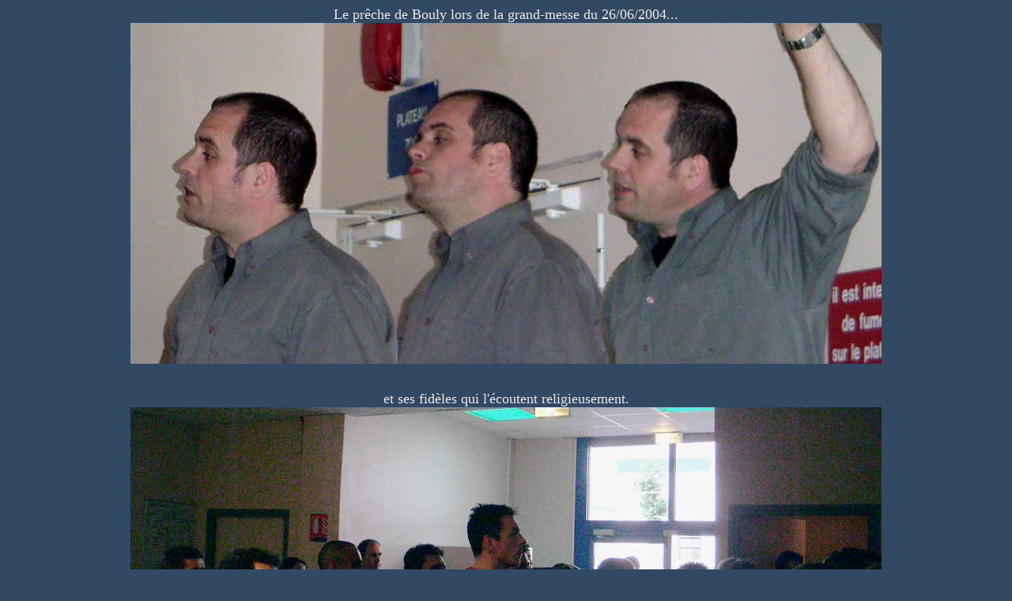

--- FILE ---
content_type: text/html
request_url: https://tlmp.net/equipe/cd_tlmp/Bouly-preche.htm
body_size: 626
content:
<html>

<head>
<meta http-equiv="Content-Language" content="fr">
<meta http-equiv="Content-Type" content="text/html; charset=iso-8859-1">
<meta name="GENERATOR" content="Microsoft FrontPage 5.0">
<meta name="ProgId" content="FrontPage.Editor.Document">
<title>Bouly pr&ecirc;che, les fid&egrave;les boivent ses paroles </title>
<SCRIPT LANGUAGE="JavaScript">
window.moveTo(0,0);
if (document.all) 
{
window.resizeTo(screen.availWidth,screen.availHeight);
}
else if (document.layers) 
{
if (window.outerHeight<screen.availHeight||window.outerWidth<screen.availWidth)
{
window.outerHeight = screen.availHeight;
window.outerWidth = screen.availWidth;
}
}
</SCRIPT>

</head>

<body bgcolor="#324963" text="#EBE8E2" link="#0099FF" vlink="#B8A7E4" alink="#FF99CC">

        <p align="center"><font size="4">Le pr&ecirc;che de Bouly lors de la grand-messe du 26/06/2004...<br>
        </font><img border="0" src="Bouly-explique.jpg" width="950" height="431"><br>
        &nbsp;</p>

        <p align="center"><font size="4">et ses fid&egrave;les qui l'&eacute;coutent religieusement.<br>
        </font><font size="4" color="#999999">
        <img border="0" src="public-de-Bouly.jpg" width="950" height="443"></font></p>

        <p align="center" style="margin-top: 100"><a href="../../sommaire.htm"><font size="4">sommaire de le site</font></a></p>

</body></html>